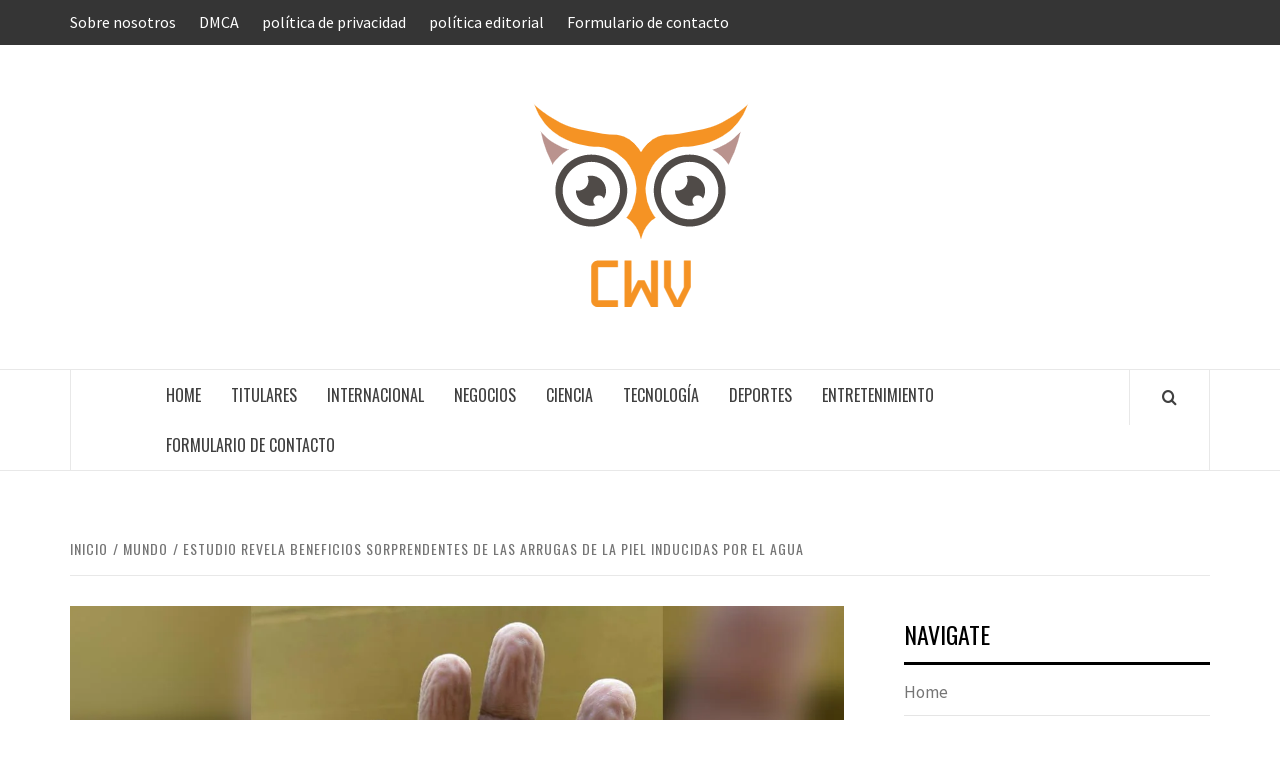

--- FILE ---
content_type: text/html; charset=UTF-8
request_url: https://www.cwv.com.ve/estudio-revela-beneficios-sorprendentes-de-las-arrugas-de-la-piel-inducidas-por-el-agua/
body_size: 17605
content:
<!doctype html>
<html lang="es">

<head>
  <meta charset="UTF-8">
  <meta name="viewport" content="width=device-width, initial-scale=1">
  <link rel="profile" href="https://gmpg.org/xfn/11">

  <meta name='robots' content='index, follow, max-image-preview:large, max-snippet:-1, max-video-preview:-1' />

	<!-- This site is optimized with the Yoast SEO plugin v26.5 - https://yoast.com/wordpress/plugins/seo/ -->
	<title>Estudio revela beneficios sorprendentes de las arrugas de la piel inducidas por el agua</title><link rel="preload" as="style" href="https://fonts.googleapis.com/css?family=Oswald%3A300%2C400%2C700%7CSource%20Sans%20Pro%3A400%2C400i%2C700%2C700i&#038;subset=latin%2Clatin-ext&#038;display=swap" /><link rel="stylesheet" href="https://fonts.googleapis.com/css?family=Oswald%3A300%2C400%2C700%7CSource%20Sans%20Pro%3A400%2C400i%2C700%2C700i&#038;subset=latin%2Clatin-ext&#038;display=swap" media="print" onload="this.media='all'" /><noscript><link rel="stylesheet" href="https://fonts.googleapis.com/css?family=Oswald%3A300%2C400%2C700%7CSource%20Sans%20Pro%3A400%2C400i%2C700%2C700i&#038;subset=latin%2Clatin-ext&#038;display=swap" /></noscript>
	<link rel="canonical" href="https://www.cwv.com.ve/estudio-revela-beneficios-sorprendentes-de-las-arrugas-de-la-piel-inducidas-por-el-agua/" />
	<meta property="og:locale" content="es_ES" />
	<meta property="og:type" content="article" />
	<meta property="og:title" content="Estudio revela beneficios sorprendentes de las arrugas de la piel inducidas por el agua" />
	<meta property="og:description" content="Davis descubrió que las personas con manos secas y sin arrugas necesitaban menos fuerza ¿Alguna" />
	<meta property="og:url" content="https://www.cwv.com.ve/estudio-revela-beneficios-sorprendentes-de-las-arrugas-de-la-piel-inducidas-por-el-agua/" />
	<meta property="og:site_name" content="ComputerWorld Venezuela" />
	<meta property="article:published_time" content="2023-04-11T07:36:27+00:00" />
	<meta property="og:image" content="https://c.ndtvimg.com/2023-04/9frjdu6o_davis-found-out-that-those-with-dry-unwrinkled-hands-needed-less-force-_625x300_11_April_23.jpg" />
	<meta name="author" content="Demetrio Casiano" />
	<meta name="twitter:card" content="summary_large_image" />
	<meta name="twitter:image" content="https://c.ndtvimg.com/2023-04/9frjdu6o_davis-found-out-that-those-with-dry-unwrinkled-hands-needed-less-force-_625x300_11_April_23.jpg" />
	<meta name="twitter:label1" content="Escrito por" />
	<meta name="twitter:data1" content="Demetrio Casiano" />
	<meta name="twitter:label2" content="Tiempo de lectura" />
	<meta name="twitter:data2" content="3 minutos" />
	<script type="application/ld+json" class="yoast-schema-graph">{"@context":"https://schema.org","@graph":[{"@type":"NewsArticle","@id":"https://www.cwv.com.ve/estudio-revela-beneficios-sorprendentes-de-las-arrugas-de-la-piel-inducidas-por-el-agua/#article","isPartOf":{"@id":"https://www.cwv.com.ve/estudio-revela-beneficios-sorprendentes-de-las-arrugas-de-la-piel-inducidas-por-el-agua/"},"author":{"name":"Demetrio Casiano","@id":"https://www.cwv.com.ve/#/schema/person/84de44c64e43f4bfc0cc5826d47fc59e"},"headline":"Estudio revela beneficios sorprendentes de las arrugas de la piel inducidas por el agua","datePublished":"2023-04-11T07:36:27+00:00","mainEntityOfPage":{"@id":"https://www.cwv.com.ve/estudio-revela-beneficios-sorprendentes-de-las-arrugas-de-la-piel-inducidas-por-el-agua/"},"wordCount":700,"commentCount":0,"publisher":{"@id":"https://www.cwv.com.ve/#organization"},"image":{"@id":"https://www.cwv.com.ve/estudio-revela-beneficios-sorprendentes-de-las-arrugas-de-la-piel-inducidas-por-el-agua/#primaryimage"},"thumbnailUrl":"https://c.ndtvimg.com/2023-04/9frjdu6o_davis-found-out-that-those-with-dry-unwrinkled-hands-needed-less-force-_625x300_11_April_23.jpg","articleSection":["Mundo"],"inLanguage":"es","potentialAction":[{"@type":"CommentAction","name":"Comment","target":["https://www.cwv.com.ve/estudio-revela-beneficios-sorprendentes-de-las-arrugas-de-la-piel-inducidas-por-el-agua/#respond"]}]},{"@type":"WebPage","@id":"https://www.cwv.com.ve/estudio-revela-beneficios-sorprendentes-de-las-arrugas-de-la-piel-inducidas-por-el-agua/","url":"https://www.cwv.com.ve/estudio-revela-beneficios-sorprendentes-de-las-arrugas-de-la-piel-inducidas-por-el-agua/","name":"Estudio revela beneficios sorprendentes de las arrugas de la piel inducidas por el agua","isPartOf":{"@id":"https://www.cwv.com.ve/#website"},"primaryImageOfPage":"https://c.ndtvimg.com/2023-04/9frjdu6o_davis-found-out-that-those-with-dry-unwrinkled-hands-needed-less-force-_625x300_11_April_23.jpg","image":["https://c.ndtvimg.com/2023-04/9frjdu6o_davis-found-out-that-those-with-dry-unwrinkled-hands-needed-less-force-_625x300_11_April_23.jpg"],"thumbnailUrl":"https://c.ndtvimg.com/2023-04/9frjdu6o_davis-found-out-that-those-with-dry-unwrinkled-hands-needed-less-force-_625x300_11_April_23.jpg","datePublished":"2023-04-11T07:36:27+00:00","inLanguage":"es","potentialAction":[{"@type":"ReadAction","target":["https://www.cwv.com.ve/estudio-revela-beneficios-sorprendentes-de-las-arrugas-de-la-piel-inducidas-por-el-agua/"]}]},{"@type":"ImageObject","inLanguage":"es","@id":"https://www.cwv.com.ve/estudio-revela-beneficios-sorprendentes-de-las-arrugas-de-la-piel-inducidas-por-el-agua/#primaryimage","url":"https://c.ndtvimg.com/2023-04/9frjdu6o_davis-found-out-that-those-with-dry-unwrinkled-hands-needed-less-force-_625x300_11_April_23.jpg","contentUrl":"https://c.ndtvimg.com/2023-04/9frjdu6o_davis-found-out-that-those-with-dry-unwrinkled-hands-needed-less-force-_625x300_11_April_23.jpg","caption":"Estudio revela beneficios sorprendentes de las arrugas de la piel inducidas por el agua"},{"@type":"WebSite","@id":"https://www.cwv.com.ve/#website","url":"https://www.cwv.com.ve/","name":"ComputerWorld Venezuela","description":"Complete News World","publisher":{"@id":"https://www.cwv.com.ve/#organization"},"potentialAction":[{"@type":"SearchAction","target":{"@type":"EntryPoint","urlTemplate":"https://www.cwv.com.ve/?s={search_term_string}"},"query-input":{"@type":"PropertyValueSpecification","valueRequired":true,"valueName":"search_term_string"}}],"inLanguage":"es"},{"@type":"Organization","@id":"https://www.cwv.com.ve/#organization","name":"ComputerWorld Venezuela","url":"https://www.cwv.com.ve/","logo":{"@type":"ImageObject","inLanguage":"es","@id":"https://www.cwv.com.ve/#/schema/logo/image/","url":"https://www.cwv.com.ve/wp-content/uploads/2020/08/CWV-Logo.png","contentUrl":"https://www.cwv.com.ve/wp-content/uploads/2020/08/CWV-Logo.png","width":229,"height":224,"caption":"ComputerWorld Venezuela"},"image":{"@id":"https://www.cwv.com.ve/#/schema/logo/image/"}},{"@type":"Person","@id":"https://www.cwv.com.ve/#/schema/person/84de44c64e43f4bfc0cc5826d47fc59e","name":"Demetrio Casiano","image":{"@type":"ImageObject","inLanguage":"es","@id":"https://www.cwv.com.ve/#/schema/person/image/","url":"https://secure.gravatar.com/avatar/130665201b602296aa2d77f887b9b16a764222ce85ad06de2625f18f6f4534fc?s=96&d=mm&r=g","contentUrl":"https://secure.gravatar.com/avatar/130665201b602296aa2d77f887b9b16a764222ce85ad06de2625f18f6f4534fc?s=96&d=mm&r=g","caption":"Demetrio Casiano"},"description":"\"Apasionado experto en música. Gurú total del café. Amistoso adicto a los zombis. Especialista en cerveza. Experto en comida\"."}]}</script>
	<!-- / Yoast SEO plugin. -->


<link rel='dns-prefetch' href='//stats.wp.com' />
<link rel='dns-prefetch' href='//fonts.googleapis.com' />
<link href='https://fonts.gstatic.com' crossorigin rel='preconnect' />
<link rel='preconnect' href='//c0.wp.com' />
<link rel="alternate" type="application/rss+xml" title="ComputerWorld Venezuela &raquo; Feed" href="https://www.cwv.com.ve/feed/" />
<link rel="alternate" type="application/rss+xml" title="ComputerWorld Venezuela &raquo; Feed de los comentarios" href="https://www.cwv.com.ve/comments/feed/" />
<link rel="alternate" type="application/rss+xml" title="ComputerWorld Venezuela &raquo; Comentario Estudio revela beneficios sorprendentes de las arrugas de la piel inducidas por el agua del feed" href="https://www.cwv.com.ve/estudio-revela-beneficios-sorprendentes-de-las-arrugas-de-la-piel-inducidas-por-el-agua/feed/" />
<link rel="alternate" title="oEmbed (JSON)" type="application/json+oembed" href="https://www.cwv.com.ve/wp-json/oembed/1.0/embed?url=https%3A%2F%2Fwww.cwv.com.ve%2Festudio-revela-beneficios-sorprendentes-de-las-arrugas-de-la-piel-inducidas-por-el-agua%2F" />
<link rel="alternate" title="oEmbed (XML)" type="text/xml+oembed" href="https://www.cwv.com.ve/wp-json/oembed/1.0/embed?url=https%3A%2F%2Fwww.cwv.com.ve%2Festudio-revela-beneficios-sorprendentes-de-las-arrugas-de-la-piel-inducidas-por-el-agua%2F&#038;format=xml" />
<style id='wp-img-auto-sizes-contain-inline-css' type='text/css'>
img:is([sizes=auto i],[sizes^="auto," i]){contain-intrinsic-size:3000px 1500px}
/*# sourceURL=wp-img-auto-sizes-contain-inline-css */
</style>
<style id='wp-emoji-styles-inline-css' type='text/css'>

	img.wp-smiley, img.emoji {
		display: inline !important;
		border: none !important;
		box-shadow: none !important;
		height: 1em !important;
		width: 1em !important;
		margin: 0 0.07em !important;
		vertical-align: -0.1em !important;
		background: none !important;
		padding: 0 !important;
	}
/*# sourceURL=wp-emoji-styles-inline-css */
</style>
<style id='wp-block-library-inline-css' type='text/css'>
:root{--wp-block-synced-color:#7a00df;--wp-block-synced-color--rgb:122,0,223;--wp-bound-block-color:var(--wp-block-synced-color);--wp-editor-canvas-background:#ddd;--wp-admin-theme-color:#007cba;--wp-admin-theme-color--rgb:0,124,186;--wp-admin-theme-color-darker-10:#006ba1;--wp-admin-theme-color-darker-10--rgb:0,107,160.5;--wp-admin-theme-color-darker-20:#005a87;--wp-admin-theme-color-darker-20--rgb:0,90,135;--wp-admin-border-width-focus:2px}@media (min-resolution:192dpi){:root{--wp-admin-border-width-focus:1.5px}}.wp-element-button{cursor:pointer}:root .has-very-light-gray-background-color{background-color:#eee}:root .has-very-dark-gray-background-color{background-color:#313131}:root .has-very-light-gray-color{color:#eee}:root .has-very-dark-gray-color{color:#313131}:root .has-vivid-green-cyan-to-vivid-cyan-blue-gradient-background{background:linear-gradient(135deg,#00d084,#0693e3)}:root .has-purple-crush-gradient-background{background:linear-gradient(135deg,#34e2e4,#4721fb 50%,#ab1dfe)}:root .has-hazy-dawn-gradient-background{background:linear-gradient(135deg,#faaca8,#dad0ec)}:root .has-subdued-olive-gradient-background{background:linear-gradient(135deg,#fafae1,#67a671)}:root .has-atomic-cream-gradient-background{background:linear-gradient(135deg,#fdd79a,#004a59)}:root .has-nightshade-gradient-background{background:linear-gradient(135deg,#330968,#31cdcf)}:root .has-midnight-gradient-background{background:linear-gradient(135deg,#020381,#2874fc)}:root{--wp--preset--font-size--normal:16px;--wp--preset--font-size--huge:42px}.has-regular-font-size{font-size:1em}.has-larger-font-size{font-size:2.625em}.has-normal-font-size{font-size:var(--wp--preset--font-size--normal)}.has-huge-font-size{font-size:var(--wp--preset--font-size--huge)}.has-text-align-center{text-align:center}.has-text-align-left{text-align:left}.has-text-align-right{text-align:right}.has-fit-text{white-space:nowrap!important}#end-resizable-editor-section{display:none}.aligncenter{clear:both}.items-justified-left{justify-content:flex-start}.items-justified-center{justify-content:center}.items-justified-right{justify-content:flex-end}.items-justified-space-between{justify-content:space-between}.screen-reader-text{border:0;clip-path:inset(50%);height:1px;margin:-1px;overflow:hidden;padding:0;position:absolute;width:1px;word-wrap:normal!important}.screen-reader-text:focus{background-color:#ddd;clip-path:none;color:#444;display:block;font-size:1em;height:auto;left:5px;line-height:normal;padding:15px 23px 14px;text-decoration:none;top:5px;width:auto;z-index:100000}html :where(.has-border-color){border-style:solid}html :where([style*=border-top-color]){border-top-style:solid}html :where([style*=border-right-color]){border-right-style:solid}html :where([style*=border-bottom-color]){border-bottom-style:solid}html :where([style*=border-left-color]){border-left-style:solid}html :where([style*=border-width]){border-style:solid}html :where([style*=border-top-width]){border-top-style:solid}html :where([style*=border-right-width]){border-right-style:solid}html :where([style*=border-bottom-width]){border-bottom-style:solid}html :where([style*=border-left-width]){border-left-style:solid}html :where(img[class*=wp-image-]){height:auto;max-width:100%}:where(figure){margin:0 0 1em}html :where(.is-position-sticky){--wp-admin--admin-bar--position-offset:var(--wp-admin--admin-bar--height,0px)}@media screen and (max-width:600px){html :where(.is-position-sticky){--wp-admin--admin-bar--position-offset:0px}}

/*# sourceURL=wp-block-library-inline-css */
</style><style id='global-styles-inline-css' type='text/css'>
:root{--wp--preset--aspect-ratio--square: 1;--wp--preset--aspect-ratio--4-3: 4/3;--wp--preset--aspect-ratio--3-4: 3/4;--wp--preset--aspect-ratio--3-2: 3/2;--wp--preset--aspect-ratio--2-3: 2/3;--wp--preset--aspect-ratio--16-9: 16/9;--wp--preset--aspect-ratio--9-16: 9/16;--wp--preset--color--black: #000000;--wp--preset--color--cyan-bluish-gray: #abb8c3;--wp--preset--color--white: #ffffff;--wp--preset--color--pale-pink: #f78da7;--wp--preset--color--vivid-red: #cf2e2e;--wp--preset--color--luminous-vivid-orange: #ff6900;--wp--preset--color--luminous-vivid-amber: #fcb900;--wp--preset--color--light-green-cyan: #7bdcb5;--wp--preset--color--vivid-green-cyan: #00d084;--wp--preset--color--pale-cyan-blue: #8ed1fc;--wp--preset--color--vivid-cyan-blue: #0693e3;--wp--preset--color--vivid-purple: #9b51e0;--wp--preset--gradient--vivid-cyan-blue-to-vivid-purple: linear-gradient(135deg,rgb(6,147,227) 0%,rgb(155,81,224) 100%);--wp--preset--gradient--light-green-cyan-to-vivid-green-cyan: linear-gradient(135deg,rgb(122,220,180) 0%,rgb(0,208,130) 100%);--wp--preset--gradient--luminous-vivid-amber-to-luminous-vivid-orange: linear-gradient(135deg,rgb(252,185,0) 0%,rgb(255,105,0) 100%);--wp--preset--gradient--luminous-vivid-orange-to-vivid-red: linear-gradient(135deg,rgb(255,105,0) 0%,rgb(207,46,46) 100%);--wp--preset--gradient--very-light-gray-to-cyan-bluish-gray: linear-gradient(135deg,rgb(238,238,238) 0%,rgb(169,184,195) 100%);--wp--preset--gradient--cool-to-warm-spectrum: linear-gradient(135deg,rgb(74,234,220) 0%,rgb(151,120,209) 20%,rgb(207,42,186) 40%,rgb(238,44,130) 60%,rgb(251,105,98) 80%,rgb(254,248,76) 100%);--wp--preset--gradient--blush-light-purple: linear-gradient(135deg,rgb(255,206,236) 0%,rgb(152,150,240) 100%);--wp--preset--gradient--blush-bordeaux: linear-gradient(135deg,rgb(254,205,165) 0%,rgb(254,45,45) 50%,rgb(107,0,62) 100%);--wp--preset--gradient--luminous-dusk: linear-gradient(135deg,rgb(255,203,112) 0%,rgb(199,81,192) 50%,rgb(65,88,208) 100%);--wp--preset--gradient--pale-ocean: linear-gradient(135deg,rgb(255,245,203) 0%,rgb(182,227,212) 50%,rgb(51,167,181) 100%);--wp--preset--gradient--electric-grass: linear-gradient(135deg,rgb(202,248,128) 0%,rgb(113,206,126) 100%);--wp--preset--gradient--midnight: linear-gradient(135deg,rgb(2,3,129) 0%,rgb(40,116,252) 100%);--wp--preset--font-size--small: 13px;--wp--preset--font-size--medium: 20px;--wp--preset--font-size--large: 36px;--wp--preset--font-size--x-large: 42px;--wp--preset--spacing--20: 0.44rem;--wp--preset--spacing--30: 0.67rem;--wp--preset--spacing--40: 1rem;--wp--preset--spacing--50: 1.5rem;--wp--preset--spacing--60: 2.25rem;--wp--preset--spacing--70: 3.38rem;--wp--preset--spacing--80: 5.06rem;--wp--preset--shadow--natural: 6px 6px 9px rgba(0, 0, 0, 0.2);--wp--preset--shadow--deep: 12px 12px 50px rgba(0, 0, 0, 0.4);--wp--preset--shadow--sharp: 6px 6px 0px rgba(0, 0, 0, 0.2);--wp--preset--shadow--outlined: 6px 6px 0px -3px rgb(255, 255, 255), 6px 6px rgb(0, 0, 0);--wp--preset--shadow--crisp: 6px 6px 0px rgb(0, 0, 0);}:root { --wp--style--global--content-size: 740px;--wp--style--global--wide-size: 1170px; }:where(body) { margin: 0; }.wp-site-blocks > .alignleft { float: left; margin-right: 2em; }.wp-site-blocks > .alignright { float: right; margin-left: 2em; }.wp-site-blocks > .aligncenter { justify-content: center; margin-left: auto; margin-right: auto; }:where(.wp-site-blocks) > * { margin-block-start: 24px; margin-block-end: 0; }:where(.wp-site-blocks) > :first-child { margin-block-start: 0; }:where(.wp-site-blocks) > :last-child { margin-block-end: 0; }:root { --wp--style--block-gap: 24px; }:root :where(.is-layout-flow) > :first-child{margin-block-start: 0;}:root :where(.is-layout-flow) > :last-child{margin-block-end: 0;}:root :where(.is-layout-flow) > *{margin-block-start: 24px;margin-block-end: 0;}:root :where(.is-layout-constrained) > :first-child{margin-block-start: 0;}:root :where(.is-layout-constrained) > :last-child{margin-block-end: 0;}:root :where(.is-layout-constrained) > *{margin-block-start: 24px;margin-block-end: 0;}:root :where(.is-layout-flex){gap: 24px;}:root :where(.is-layout-grid){gap: 24px;}.is-layout-flow > .alignleft{float: left;margin-inline-start: 0;margin-inline-end: 2em;}.is-layout-flow > .alignright{float: right;margin-inline-start: 2em;margin-inline-end: 0;}.is-layout-flow > .aligncenter{margin-left: auto !important;margin-right: auto !important;}.is-layout-constrained > .alignleft{float: left;margin-inline-start: 0;margin-inline-end: 2em;}.is-layout-constrained > .alignright{float: right;margin-inline-start: 2em;margin-inline-end: 0;}.is-layout-constrained > .aligncenter{margin-left: auto !important;margin-right: auto !important;}.is-layout-constrained > :where(:not(.alignleft):not(.alignright):not(.alignfull)){max-width: var(--wp--style--global--content-size);margin-left: auto !important;margin-right: auto !important;}.is-layout-constrained > .alignwide{max-width: var(--wp--style--global--wide-size);}body .is-layout-flex{display: flex;}.is-layout-flex{flex-wrap: wrap;align-items: center;}.is-layout-flex > :is(*, div){margin: 0;}body .is-layout-grid{display: grid;}.is-layout-grid > :is(*, div){margin: 0;}body{padding-top: 0px;padding-right: 0px;padding-bottom: 0px;padding-left: 0px;}a:where(:not(.wp-element-button)){text-decoration: none;}:root :where(.wp-element-button, .wp-block-button__link){background-color: #32373c;border-width: 0;color: #fff;font-family: inherit;font-size: inherit;font-style: inherit;font-weight: inherit;letter-spacing: inherit;line-height: inherit;padding-top: calc(0.667em + 2px);padding-right: calc(1.333em + 2px);padding-bottom: calc(0.667em + 2px);padding-left: calc(1.333em + 2px);text-decoration: none;text-transform: inherit;}.has-black-color{color: var(--wp--preset--color--black) !important;}.has-cyan-bluish-gray-color{color: var(--wp--preset--color--cyan-bluish-gray) !important;}.has-white-color{color: var(--wp--preset--color--white) !important;}.has-pale-pink-color{color: var(--wp--preset--color--pale-pink) !important;}.has-vivid-red-color{color: var(--wp--preset--color--vivid-red) !important;}.has-luminous-vivid-orange-color{color: var(--wp--preset--color--luminous-vivid-orange) !important;}.has-luminous-vivid-amber-color{color: var(--wp--preset--color--luminous-vivid-amber) !important;}.has-light-green-cyan-color{color: var(--wp--preset--color--light-green-cyan) !important;}.has-vivid-green-cyan-color{color: var(--wp--preset--color--vivid-green-cyan) !important;}.has-pale-cyan-blue-color{color: var(--wp--preset--color--pale-cyan-blue) !important;}.has-vivid-cyan-blue-color{color: var(--wp--preset--color--vivid-cyan-blue) !important;}.has-vivid-purple-color{color: var(--wp--preset--color--vivid-purple) !important;}.has-black-background-color{background-color: var(--wp--preset--color--black) !important;}.has-cyan-bluish-gray-background-color{background-color: var(--wp--preset--color--cyan-bluish-gray) !important;}.has-white-background-color{background-color: var(--wp--preset--color--white) !important;}.has-pale-pink-background-color{background-color: var(--wp--preset--color--pale-pink) !important;}.has-vivid-red-background-color{background-color: var(--wp--preset--color--vivid-red) !important;}.has-luminous-vivid-orange-background-color{background-color: var(--wp--preset--color--luminous-vivid-orange) !important;}.has-luminous-vivid-amber-background-color{background-color: var(--wp--preset--color--luminous-vivid-amber) !important;}.has-light-green-cyan-background-color{background-color: var(--wp--preset--color--light-green-cyan) !important;}.has-vivid-green-cyan-background-color{background-color: var(--wp--preset--color--vivid-green-cyan) !important;}.has-pale-cyan-blue-background-color{background-color: var(--wp--preset--color--pale-cyan-blue) !important;}.has-vivid-cyan-blue-background-color{background-color: var(--wp--preset--color--vivid-cyan-blue) !important;}.has-vivid-purple-background-color{background-color: var(--wp--preset--color--vivid-purple) !important;}.has-black-border-color{border-color: var(--wp--preset--color--black) !important;}.has-cyan-bluish-gray-border-color{border-color: var(--wp--preset--color--cyan-bluish-gray) !important;}.has-white-border-color{border-color: var(--wp--preset--color--white) !important;}.has-pale-pink-border-color{border-color: var(--wp--preset--color--pale-pink) !important;}.has-vivid-red-border-color{border-color: var(--wp--preset--color--vivid-red) !important;}.has-luminous-vivid-orange-border-color{border-color: var(--wp--preset--color--luminous-vivid-orange) !important;}.has-luminous-vivid-amber-border-color{border-color: var(--wp--preset--color--luminous-vivid-amber) !important;}.has-light-green-cyan-border-color{border-color: var(--wp--preset--color--light-green-cyan) !important;}.has-vivid-green-cyan-border-color{border-color: var(--wp--preset--color--vivid-green-cyan) !important;}.has-pale-cyan-blue-border-color{border-color: var(--wp--preset--color--pale-cyan-blue) !important;}.has-vivid-cyan-blue-border-color{border-color: var(--wp--preset--color--vivid-cyan-blue) !important;}.has-vivid-purple-border-color{border-color: var(--wp--preset--color--vivid-purple) !important;}.has-vivid-cyan-blue-to-vivid-purple-gradient-background{background: var(--wp--preset--gradient--vivid-cyan-blue-to-vivid-purple) !important;}.has-light-green-cyan-to-vivid-green-cyan-gradient-background{background: var(--wp--preset--gradient--light-green-cyan-to-vivid-green-cyan) !important;}.has-luminous-vivid-amber-to-luminous-vivid-orange-gradient-background{background: var(--wp--preset--gradient--luminous-vivid-amber-to-luminous-vivid-orange) !important;}.has-luminous-vivid-orange-to-vivid-red-gradient-background{background: var(--wp--preset--gradient--luminous-vivid-orange-to-vivid-red) !important;}.has-very-light-gray-to-cyan-bluish-gray-gradient-background{background: var(--wp--preset--gradient--very-light-gray-to-cyan-bluish-gray) !important;}.has-cool-to-warm-spectrum-gradient-background{background: var(--wp--preset--gradient--cool-to-warm-spectrum) !important;}.has-blush-light-purple-gradient-background{background: var(--wp--preset--gradient--blush-light-purple) !important;}.has-blush-bordeaux-gradient-background{background: var(--wp--preset--gradient--blush-bordeaux) !important;}.has-luminous-dusk-gradient-background{background: var(--wp--preset--gradient--luminous-dusk) !important;}.has-pale-ocean-gradient-background{background: var(--wp--preset--gradient--pale-ocean) !important;}.has-electric-grass-gradient-background{background: var(--wp--preset--gradient--electric-grass) !important;}.has-midnight-gradient-background{background: var(--wp--preset--gradient--midnight) !important;}.has-small-font-size{font-size: var(--wp--preset--font-size--small) !important;}.has-medium-font-size{font-size: var(--wp--preset--font-size--medium) !important;}.has-large-font-size{font-size: var(--wp--preset--font-size--large) !important;}.has-x-large-font-size{font-size: var(--wp--preset--font-size--x-large) !important;}
/*# sourceURL=global-styles-inline-css */
</style>

<link rel='stylesheet' id='dashicons-css' href='https://c0.wp.com/c/6.9/wp-includes/css/dashicons.min.css' type='text/css' media='all' />
<link rel='stylesheet' id='admin-bar-css' href='https://c0.wp.com/c/6.9/wp-includes/css/admin-bar.min.css' type='text/css' media='all' />
<style id='admin-bar-inline-css' type='text/css'>

    /* Hide CanvasJS credits for P404 charts specifically */
    #p404RedirectChart .canvasjs-chart-credit {
        display: none !important;
    }
    
    #p404RedirectChart canvas {
        border-radius: 6px;
    }

    .p404-redirect-adminbar-weekly-title {
        font-weight: bold;
        font-size: 14px;
        color: #fff;
        margin-bottom: 6px;
    }

    #wpadminbar #wp-admin-bar-p404_free_top_button .ab-icon:before {
        content: "\f103";
        color: #dc3545;
        top: 3px;
    }
    
    #wp-admin-bar-p404_free_top_button .ab-item {
        min-width: 80px !important;
        padding: 0px !important;
    }
    
    /* Ensure proper positioning and z-index for P404 dropdown */
    .p404-redirect-adminbar-dropdown-wrap { 
        min-width: 0; 
        padding: 0;
        position: static !important;
    }
    
    #wpadminbar #wp-admin-bar-p404_free_top_button_dropdown {
        position: static !important;
    }
    
    #wpadminbar #wp-admin-bar-p404_free_top_button_dropdown .ab-item {
        padding: 0 !important;
        margin: 0 !important;
    }
    
    .p404-redirect-dropdown-container {
        min-width: 340px;
        padding: 18px 18px 12px 18px;
        background: #23282d !important;
        color: #fff;
        border-radius: 12px;
        box-shadow: 0 8px 32px rgba(0,0,0,0.25);
        margin-top: 10px;
        position: relative !important;
        z-index: 999999 !important;
        display: block !important;
        border: 1px solid #444;
    }
    
    /* Ensure P404 dropdown appears on hover */
    #wpadminbar #wp-admin-bar-p404_free_top_button .p404-redirect-dropdown-container { 
        display: none !important;
    }
    
    #wpadminbar #wp-admin-bar-p404_free_top_button:hover .p404-redirect-dropdown-container { 
        display: block !important;
    }
    
    #wpadminbar #wp-admin-bar-p404_free_top_button:hover #wp-admin-bar-p404_free_top_button_dropdown .p404-redirect-dropdown-container {
        display: block !important;
    }
    
    .p404-redirect-card {
        background: #2c3338;
        border-radius: 8px;
        padding: 18px 18px 12px 18px;
        box-shadow: 0 2px 8px rgba(0,0,0,0.07);
        display: flex;
        flex-direction: column;
        align-items: flex-start;
        border: 1px solid #444;
    }
    
    .p404-redirect-btn {
        display: inline-block;
        background: #dc3545;
        color: #fff !important;
        font-weight: bold;
        padding: 5px 22px;
        border-radius: 8px;
        text-decoration: none;
        font-size: 17px;
        transition: background 0.2s, box-shadow 0.2s;
        margin-top: 8px;
        box-shadow: 0 2px 8px rgba(220,53,69,0.15);
        text-align: center;
        line-height: 1.6;
    }
    
    .p404-redirect-btn:hover {
        background: #c82333;
        color: #fff !important;
        box-shadow: 0 4px 16px rgba(220,53,69,0.25);
    }
    
    /* Prevent conflicts with other admin bar dropdowns */
    #wpadminbar .ab-top-menu > li:hover > .ab-item,
    #wpadminbar .ab-top-menu > li.hover > .ab-item {
        z-index: auto;
    }
    
    #wpadminbar #wp-admin-bar-p404_free_top_button:hover > .ab-item {
        z-index: 999998 !important;
    }
    
/*# sourceURL=admin-bar-inline-css */
</style>
<link rel='stylesheet' id='aft-icons-css' href='https://www.cwv.com.ve/wp-content/themes/elegant-magazine/assets/icons/style.css?ver=55db3787f572e185497d61494002c526' type='text/css' media='all' />
<link rel='stylesheet' id='bootstrap-css' href='https://www.cwv.com.ve/wp-content/themes/elegant-magazine/assets/bootstrap/css/bootstrap.min.css?ver=55db3787f572e185497d61494002c526' type='text/css' media='all' />
<link rel='stylesheet' id='slick-css' href='https://www.cwv.com.ve/wp-content/themes/elegant-magazine/assets/slick/css/slick.min.css?ver=55db3787f572e185497d61494002c526' type='text/css' media='all' />
<link rel='stylesheet' id='sidr-css' href='https://www.cwv.com.ve/wp-content/themes/elegant-magazine/assets/sidr/css/jquery.sidr.dark.css?ver=55db3787f572e185497d61494002c526' type='text/css' media='all' />

<link rel='stylesheet' id='elegant-magazine-style-css' href='https://www.cwv.com.ve/wp-content/themes/elegant-magazine/style.css?ver=55db3787f572e185497d61494002c526' type='text/css' media='all' />
<style id='elegant-magazine-style-inline-css' type='text/css'>


                .top-masthead {
        background: #353535;
        }
        .top-masthead-overlay{
        background: rgba(53,53,53,0.75);
        }
        
                .top-masthead, .top-masthead a {
        color: #ffffff;

        }

    
        .elementor-template-full-width .elementor-section.elementor-section-full_width > .elementor-container,
        .elementor-template-full-width .elementor-section.elementor-section-boxed > .elementor-container{
            max-width: 1570px;
        }
        
/*# sourceURL=elegant-magazine-style-inline-css */
</style>
<script type="text/javascript" src="https://c0.wp.com/c/6.9/wp-includes/js/jquery/jquery.min.js" id="jquery-core-js" defer></script>

<script type="text/javascript" id="jquery-js-after">window.addEventListener('DOMContentLoaded', function() {
/* <![CDATA[ */
jQuery(document).ready(function() {
	jQuery(".ef6298dca6fa68e147fe487830a032f3").click(function() {
		jQuery.post(
			"https://www.cwv.com.ve/wp-admin/admin-ajax.php", {
				"action": "quick_adsense_onpost_ad_click",
				"quick_adsense_onpost_ad_index": jQuery(this).attr("data-index"),
				"quick_adsense_nonce": "a050645d26",
			}, function(response) { }
		);
	});
});

//# sourceURL=jquery-js-after
/* ]]> */
});</script>
<link rel="https://api.w.org/" href="https://www.cwv.com.ve/wp-json/" /><link rel="alternate" title="JSON" type="application/json" href="https://www.cwv.com.ve/wp-json/wp/v2/posts/31022" /><link rel="EditURI" type="application/rsd+xml" title="RSD" href="https://www.cwv.com.ve/xmlrpc.php?rsd" />
<script data-ad-client="ca-pub-3352910696315475" async src="https://pagead2.googlesyndication.com/pagead/js/adsbygoogle.js"></script>

<meta name="google-site-verification" content="-x6TUChAddeqiKwOO12o_LU8LPI245gWV2son3w6KMc" />	<style>img#wpstats{display:none}</style>
		<link rel="pingback" href="https://www.cwv.com.ve/xmlrpc.php">        <style type="text/css">
                        .site-title,
            .site-description {
                position: absolute;
                clip: rect(1px, 1px, 1px, 1px);
            }

                    </style>
        <style type="text/css">.saboxplugin-wrap{-webkit-box-sizing:border-box;-moz-box-sizing:border-box;-ms-box-sizing:border-box;box-sizing:border-box;border:1px solid #eee;width:100%;clear:both;display:block;overflow:hidden;word-wrap:break-word;position:relative}.saboxplugin-wrap .saboxplugin-gravatar{float:left;padding:0 20px 20px 20px}.saboxplugin-wrap .saboxplugin-gravatar img{max-width:100px;height:auto;border-radius:0;}.saboxplugin-wrap .saboxplugin-authorname{font-size:18px;line-height:1;margin:20px 0 0 20px;display:block}.saboxplugin-wrap .saboxplugin-authorname a{text-decoration:none}.saboxplugin-wrap .saboxplugin-authorname a:focus{outline:0}.saboxplugin-wrap .saboxplugin-desc{display:block;margin:5px 20px}.saboxplugin-wrap .saboxplugin-desc a{text-decoration:underline}.saboxplugin-wrap .saboxplugin-desc p{margin:5px 0 12px}.saboxplugin-wrap .saboxplugin-web{margin:0 20px 15px;text-align:left}.saboxplugin-wrap .sab-web-position{text-align:right}.saboxplugin-wrap .saboxplugin-web a{color:#ccc;text-decoration:none}.saboxplugin-wrap .saboxplugin-socials{position:relative;display:block;background:#fcfcfc;padding:5px;border-top:1px solid #eee}.saboxplugin-wrap .saboxplugin-socials a svg{width:20px;height:20px}.saboxplugin-wrap .saboxplugin-socials a svg .st2{fill:#fff; transform-origin:center center;}.saboxplugin-wrap .saboxplugin-socials a svg .st1{fill:rgba(0,0,0,.3)}.saboxplugin-wrap .saboxplugin-socials a:hover{opacity:.8;-webkit-transition:opacity .4s;-moz-transition:opacity .4s;-o-transition:opacity .4s;transition:opacity .4s;box-shadow:none!important;-webkit-box-shadow:none!important}.saboxplugin-wrap .saboxplugin-socials .saboxplugin-icon-color{box-shadow:none;padding:0;border:0;-webkit-transition:opacity .4s;-moz-transition:opacity .4s;-o-transition:opacity .4s;transition:opacity .4s;display:inline-block;color:#fff;font-size:0;text-decoration:inherit;margin:5px;-webkit-border-radius:0;-moz-border-radius:0;-ms-border-radius:0;-o-border-radius:0;border-radius:0;overflow:hidden}.saboxplugin-wrap .saboxplugin-socials .saboxplugin-icon-grey{text-decoration:inherit;box-shadow:none;position:relative;display:-moz-inline-stack;display:inline-block;vertical-align:middle;zoom:1;margin:10px 5px;color:#444;fill:#444}.clearfix:after,.clearfix:before{content:' ';display:table;line-height:0;clear:both}.ie7 .clearfix{zoom:1}.saboxplugin-socials.sabox-colored .saboxplugin-icon-color .sab-twitch{border-color:#38245c}.saboxplugin-socials.sabox-colored .saboxplugin-icon-color .sab-behance{border-color:#003eb0}.saboxplugin-socials.sabox-colored .saboxplugin-icon-color .sab-deviantart{border-color:#036824}.saboxplugin-socials.sabox-colored .saboxplugin-icon-color .sab-digg{border-color:#00327c}.saboxplugin-socials.sabox-colored .saboxplugin-icon-color .sab-dribbble{border-color:#ba1655}.saboxplugin-socials.sabox-colored .saboxplugin-icon-color .sab-facebook{border-color:#1e2e4f}.saboxplugin-socials.sabox-colored .saboxplugin-icon-color .sab-flickr{border-color:#003576}.saboxplugin-socials.sabox-colored .saboxplugin-icon-color .sab-github{border-color:#264874}.saboxplugin-socials.sabox-colored .saboxplugin-icon-color .sab-google{border-color:#0b51c5}.saboxplugin-socials.sabox-colored .saboxplugin-icon-color .sab-html5{border-color:#902e13}.saboxplugin-socials.sabox-colored .saboxplugin-icon-color .sab-instagram{border-color:#1630aa}.saboxplugin-socials.sabox-colored .saboxplugin-icon-color .sab-linkedin{border-color:#00344f}.saboxplugin-socials.sabox-colored .saboxplugin-icon-color .sab-pinterest{border-color:#5b040e}.saboxplugin-socials.sabox-colored .saboxplugin-icon-color .sab-reddit{border-color:#992900}.saboxplugin-socials.sabox-colored .saboxplugin-icon-color .sab-rss{border-color:#a43b0a}.saboxplugin-socials.sabox-colored .saboxplugin-icon-color .sab-sharethis{border-color:#5d8420}.saboxplugin-socials.sabox-colored .saboxplugin-icon-color .sab-soundcloud{border-color:#995200}.saboxplugin-socials.sabox-colored .saboxplugin-icon-color .sab-spotify{border-color:#0f612c}.saboxplugin-socials.sabox-colored .saboxplugin-icon-color .sab-stackoverflow{border-color:#a95009}.saboxplugin-socials.sabox-colored .saboxplugin-icon-color .sab-steam{border-color:#006388}.saboxplugin-socials.sabox-colored .saboxplugin-icon-color .sab-user_email{border-color:#b84e05}.saboxplugin-socials.sabox-colored .saboxplugin-icon-color .sab-tumblr{border-color:#10151b}.saboxplugin-socials.sabox-colored .saboxplugin-icon-color .sab-twitter{border-color:#0967a0}.saboxplugin-socials.sabox-colored .saboxplugin-icon-color .sab-vimeo{border-color:#0d7091}.saboxplugin-socials.sabox-colored .saboxplugin-icon-color .sab-windows{border-color:#003f71}.saboxplugin-socials.sabox-colored .saboxplugin-icon-color .sab-whatsapp{border-color:#003f71}.saboxplugin-socials.sabox-colored .saboxplugin-icon-color .sab-wordpress{border-color:#0f3647}.saboxplugin-socials.sabox-colored .saboxplugin-icon-color .sab-yahoo{border-color:#14002d}.saboxplugin-socials.sabox-colored .saboxplugin-icon-color .sab-youtube{border-color:#900}.saboxplugin-socials.sabox-colored .saboxplugin-icon-color .sab-xing{border-color:#000202}.saboxplugin-socials.sabox-colored .saboxplugin-icon-color .sab-mixcloud{border-color:#2475a0}.saboxplugin-socials.sabox-colored .saboxplugin-icon-color .sab-vk{border-color:#243549}.saboxplugin-socials.sabox-colored .saboxplugin-icon-color .sab-medium{border-color:#00452c}.saboxplugin-socials.sabox-colored .saboxplugin-icon-color .sab-quora{border-color:#420e00}.saboxplugin-socials.sabox-colored .saboxplugin-icon-color .sab-meetup{border-color:#9b181c}.saboxplugin-socials.sabox-colored .saboxplugin-icon-color .sab-goodreads{border-color:#000}.saboxplugin-socials.sabox-colored .saboxplugin-icon-color .sab-snapchat{border-color:#999700}.saboxplugin-socials.sabox-colored .saboxplugin-icon-color .sab-500px{border-color:#00557f}.saboxplugin-socials.sabox-colored .saboxplugin-icon-color .sab-mastodont{border-color:#185886}.sabox-plus-item{margin-bottom:20px}@media screen and (max-width:480px){.saboxplugin-wrap{text-align:center}.saboxplugin-wrap .saboxplugin-gravatar{float:none;padding:20px 0;text-align:center;margin:0 auto;display:block}.saboxplugin-wrap .saboxplugin-gravatar img{float:none;display:inline-block;display:-moz-inline-stack;vertical-align:middle;zoom:1}.saboxplugin-wrap .saboxplugin-desc{margin:0 10px 20px;text-align:center}.saboxplugin-wrap .saboxplugin-authorname{text-align:center;margin:10px 0 20px}}body .saboxplugin-authorname a,body .saboxplugin-authorname a:hover{box-shadow:none;-webkit-box-shadow:none}a.sab-profile-edit{font-size:16px!important;line-height:1!important}.sab-edit-settings a,a.sab-profile-edit{color:#0073aa!important;box-shadow:none!important;-webkit-box-shadow:none!important}.sab-edit-settings{margin-right:15px;position:absolute;right:0;z-index:2;bottom:10px;line-height:20px}.sab-edit-settings i{margin-left:5px}.saboxplugin-socials{line-height:1!important}.rtl .saboxplugin-wrap .saboxplugin-gravatar{float:right}.rtl .saboxplugin-wrap .saboxplugin-authorname{display:flex;align-items:center}.rtl .saboxplugin-wrap .saboxplugin-authorname .sab-profile-edit{margin-right:10px}.rtl .sab-edit-settings{right:auto;left:0}img.sab-custom-avatar{max-width:75px;}.saboxplugin-wrap {margin-top:0px; margin-bottom:0px; padding: 0px 0px }.saboxplugin-wrap .saboxplugin-authorname {font-size:18px; line-height:25px;}.saboxplugin-wrap .saboxplugin-desc p, .saboxplugin-wrap .saboxplugin-desc {font-size:14px !important; line-height:21px !important;}.saboxplugin-wrap .saboxplugin-web {font-size:14px;}.saboxplugin-wrap .saboxplugin-socials a svg {width:18px;height:18px;}</style><link rel="icon" href="https://www.cwv.com.ve/wp-content/uploads/2020/08/CWV-Favicon-50x50.png" sizes="32x32" />
<link rel="icon" href="https://www.cwv.com.ve/wp-content/uploads/2020/08/CWV-Favicon.png" sizes="192x192" />
<link rel="apple-touch-icon" href="https://www.cwv.com.ve/wp-content/uploads/2020/08/CWV-Favicon.png" />
<meta name="msapplication-TileImage" content="https://www.cwv.com.ve/wp-content/uploads/2020/08/CWV-Favicon.png" />

<!-- FIFU:jsonld:begin -->
<script type="application/ld+json">{"@context":"https://schema.org","@graph":[{"@type":"ImageObject","@id":"https://c.ndtvimg.com/2023-04/9frjdu6o_davis-found-out-that-those-with-dry-unwrinkled-hands-needed-less-force-_625x300_11_April_23.jpg","url":"https://c.ndtvimg.com/2023-04/9frjdu6o_davis-found-out-that-those-with-dry-unwrinkled-hands-needed-less-force-_625x300_11_April_23.jpg","contentUrl":"https://c.ndtvimg.com/2023-04/9frjdu6o_davis-found-out-that-those-with-dry-unwrinkled-hands-needed-less-force-_625x300_11_April_23.jpg","mainEntityOfPage":"https://www.cwv.com.ve/estudio-revela-beneficios-sorprendentes-de-las-arrugas-de-la-piel-inducidas-por-el-agua/"}]}</script>
<!-- FIFU:jsonld:end -->
<noscript><style id="rocket-lazyload-nojs-css">.rll-youtube-player, [data-lazy-src]{display:none !important;}</style></noscript><link rel="preload" as="image" href="https://c.ndtvimg.com/2023-04/9frjdu6o_davis-found-out-that-those-with-dry-unwrinkled-hands-needed-less-force-_625x300_11_April_23.jpg"><link rel="preload" as="image" href="https://c.ndtvimg.com/2023-04/9frjdu6o_davis-found-out-that-those-with-dry-unwrinkled-hands-needed-less-force-_625x300_11_April_23.jpg"></head>



<body data-rsssl=1 class="wp-singular post-template-default single single-post postid-31022 single-format-standard wp-custom-logo wp-embed-responsive wp-theme-elegant-magazine align-content-left disable-default-home-content">

  
  
  <div id="page" class="site">
    <a class="skip-link screen-reader-text" href="#content">Saltar al contenido</a>
          <div class="top-masthead ">
        <div class="container">
          <div class="row">
                          <div class="col-xs-12 col-sm-12 col-md-8 device-center">
                
                <div class="top-navigation"><ul id="top-menu" class="menu"><li id="menu-item-2540" class="menu-item menu-item-type-post_type menu-item-object-page menu-item-2540"><a href="https://www.cwv.com.ve/about-us/">Sobre nosotros</a></li>
<li id="menu-item-2542" class="menu-item menu-item-type-post_type menu-item-object-page menu-item-2542"><a href="https://www.cwv.com.ve/dmca/">DMCA</a></li>
<li id="menu-item-2539" class="menu-item menu-item-type-post_type menu-item-object-page menu-item-privacy-policy menu-item-2539"><a rel="privacy-policy" href="https://www.cwv.com.ve/privacy-policy/">política de privacidad</a></li>
<li id="menu-item-2543" class="menu-item menu-item-type-post_type menu-item-object-page menu-item-2543"><a href="https://www.cwv.com.ve/editorial-policy/">política editorial</a></li>
<li id="menu-item-2541" class="menu-item menu-item-type-post_type menu-item-object-page menu-item-2541"><a href="https://www.cwv.com.ve/contact-form/">Formulario de contacto</a></li>
</ul></div>              </div>
                                  </div>
        </div>
      </div> <!--    Topbar Ends-->
        <header id="masthead" class="site-header">
            <div class="masthead-banner " data-background="">
        <div class="container">
          <div class="row">
            <div class="col-md-12">
              <div class="site-branding">
                <a href="https://www.cwv.com.ve/" class="custom-logo-link" rel="home"><img width="229" height="224" src="data:image/svg+xml,%3Csvg%20xmlns='http://www.w3.org/2000/svg'%20viewBox='0%200%20229%20224'%3E%3C/svg%3E" class="custom-logo" alt="ComputerWorld Venezuela" decoding="async" fetchpriority="high" data-lazy-srcset="https://www.cwv.com.ve/wp-content/uploads/2020/08/CWV-Logo.png 229w, https://www.cwv.com.ve/wp-content/uploads/2020/08/CWV-Logo-50x50.png 50w" data-lazy-sizes="(max-width: 229px) 100vw, 229px" data-lazy-src="https://www.cwv.com.ve/wp-content/uploads/2020/08/CWV-Logo.png" /><noscript><img width="229" height="224" src="https://www.cwv.com.ve/wp-content/uploads/2020/08/CWV-Logo.png" class="custom-logo" alt="ComputerWorld Venezuela" decoding="async" fetchpriority="high" srcset="https://www.cwv.com.ve/wp-content/uploads/2020/08/CWV-Logo.png 229w, https://www.cwv.com.ve/wp-content/uploads/2020/08/CWV-Logo-50x50.png 50w" sizes="(max-width: 229px) 100vw, 229px" /></noscript></a>                  <p class="site-title font-family-1">
                    <a href="https://www.cwv.com.ve/" rel="home">ComputerWorld Venezuela</a>
                  </p>
                
                                  <p class="site-description">Complete News World</p>
                              </div>
            </div>
          </div>
        </div>
      </div>
      <nav id="site-navigation" class="main-navigation">
        <div class="container">
          <div class="row">
            <div class="col-md-12">
              <div class="navigation-container">
                                <span class="af-search-click icon-search">
                  <a href="#" aria-label="Search"><i class="fa fa-search"></i></a>
                </span>
                <button class="toggle-menu" aria-controls="primary-menu">
                  <span class="screen-reader-text">Menú principal</span>
                  <i class="ham"></i>
                </button>
                <div class="menu main-menu"><ul id="primary-menu" class="menu"><li id="menu-item-530" class="menu-item menu-item-type-custom menu-item-object-custom menu-item-home menu-item-530"><a href="https://www.cwv.com.ve">Home</a></li>
<li id="menu-item-531" class="menu-item menu-item-type-taxonomy menu-item-object-category menu-item-531"><a href="https://www.cwv.com.ve/top-news/">Titulares</a></li>
<li id="menu-item-532" class="menu-item menu-item-type-taxonomy menu-item-object-category current-post-ancestor current-menu-parent current-post-parent menu-item-532"><a href="https://www.cwv.com.ve/world/">Internacional</a></li>
<li id="menu-item-533" class="menu-item menu-item-type-taxonomy menu-item-object-category menu-item-533"><a href="https://www.cwv.com.ve/economy/">Negocios</a></li>
<li id="menu-item-534" class="menu-item menu-item-type-taxonomy menu-item-object-category menu-item-534"><a href="https://www.cwv.com.ve/science/">Ciencia</a></li>
<li id="menu-item-535" class="menu-item menu-item-type-taxonomy menu-item-object-category menu-item-535"><a href="https://www.cwv.com.ve/tech/">Tecnología</a></li>
<li id="menu-item-536" class="menu-item menu-item-type-taxonomy menu-item-object-category menu-item-536"><a href="https://www.cwv.com.ve/sport/">Deportes</a></li>
<li id="menu-item-537" class="menu-item menu-item-type-taxonomy menu-item-object-category menu-item-537"><a href="https://www.cwv.com.ve/entertainment/">Entretenimiento</a></li>
<li id="menu-item-12889" class="menu-item menu-item-type-post_type menu-item-object-page menu-item-12889"><a href="https://www.cwv.com.ve/contact-form/">Formulario de contacto</a></li>
</ul></div>              </div>
            </div>
          </div>
        </div>
      </nav>
    </header>

    <div id="af-search-wrap">
      <div class="af-search-box table-block">
        <div class="table-block-child v-center text-center">
          <form role="search" method="get" class="search-form" action="https://www.cwv.com.ve/">
				<label>
					<span class="screen-reader-text">Buscar:</span>
					<input type="search" class="search-field" placeholder="Buscar &hellip;" value="" name="s" />
				</label>
				<input type="submit" class="search-submit" value="Buscar" />
			</form>        </div>
      </div>
      <div class="af-search-close af-search-click">
        <span></span>
        <span></span>
      </div>
    </div>

        <div id="content" class="site-content">
      

        <div class="em-breadcrumbs font-family-1">
            <div class="container">
                <div class="row">
                    <div class="col-sm-12">
                        <div role="navigation" aria-label="Migas de pan" class="breadcrumb-trail breadcrumbs" itemprop="breadcrumb"><ul class="trail-items" itemscope itemtype="http://schema.org/BreadcrumbList"><meta name="numberOfItems" content="3" /><meta name="itemListOrder" content="Ascending" /><li itemprop="itemListElement" itemscope itemtype="http://schema.org/ListItem" class="trail-item trail-begin"><a href="https://www.cwv.com.ve/" rel="home" itemprop="item"><span itemprop="name">Inicio</span></a><meta itemprop="position" content="1" /></li><li itemprop="itemListElement" itemscope itemtype="http://schema.org/ListItem" class="trail-item"><a href="https://www.cwv.com.ve/world/" itemprop="item"><span itemprop="name">Mundo</span></a><meta itemprop="position" content="2" /></li><li itemprop="itemListElement" itemscope itemtype="http://schema.org/ListItem" class="trail-item trail-end"><a href="https://www.cwv.com.ve/estudio-revela-beneficios-sorprendentes-de-las-arrugas-de-la-piel-inducidas-por-el-agua/" itemprop="item"><span itemprop="name">Estudio revela beneficios sorprendentes de las arrugas de la piel inducidas por el agua</span></a><meta itemprop="position" content="3" /></li></ul></div>                    </div>
                </div>
            </div>
        </div>


   
    <div id="primary" class="content-area">
        <main id="main" class="site-main">

                            <article id="post-31022" class="post-31022 post type-post status-publish format-standard has-post-thumbnail hentry category-world">
                    <header class="entry-header">
                    <div class="post-thumbnail full-width-image">
                    <img post-id="31022" fifu-featured="1" width="1024" src="data:image/svg+xml,%3Csvg%20xmlns='http://www.w3.org/2000/svg'%20viewBox='0%200%201024%200'%3E%3C/svg%3E" class="attachment-elegant-magazine-featured size-elegant-magazine-featured wp-post-image" alt="Estudio revela beneficios sorprendentes de las arrugas de la piel inducidas por el agua" title="Estudio revela beneficios sorprendentes de las arrugas de la piel inducidas por el agua" title="Estudio revela beneficios sorprendentes de las arrugas de la piel inducidas por el agua" decoding="async" data-lazy-src="https://c.ndtvimg.com/2023-04/9frjdu6o_davis-found-out-that-those-with-dry-unwrinkled-hands-needed-less-force-_625x300_11_April_23.jpg" /><noscript><img post-id="31022" fifu-featured="1" width="1024" src="https://c.ndtvimg.com/2023-04/9frjdu6o_davis-found-out-that-those-with-dry-unwrinkled-hands-needed-less-force-_625x300_11_April_23.jpg" class="attachment-elegant-magazine-featured size-elegant-magazine-featured wp-post-image" alt="Estudio revela beneficios sorprendentes de las arrugas de la piel inducidas por el agua" title="Estudio revela beneficios sorprendentes de las arrugas de la piel inducidas por el agua" title="Estudio revela beneficios sorprendentes de las arrugas de la piel inducidas por el agua" decoding="async" /></noscript>                </div>
            
            <div class="header-details-wrapper">
        <div class="entry-header-details">
                                        <div class="figure-categories figure-categories-bg">
                                        <span class="cat-links"> <a href="https://www.cwv.com.ve/world/" rel="category tag">Mundo</a></span>                </div>
                        <h1 class="entry-title">Estudio revela beneficios sorprendentes de las arrugas de la piel inducidas por el agua</h1>                                        <div class="post-item-metadata entry-meta">
                            <span class="item-metadata posts-author">
            <span class="">Por</span>
                           <a href="https://www.cwv.com.ve/author/aarav/">
                    Demetrio Casiano                </a>
               </span>
        <span class="">/</span>
        <span class="item-metadata posts-date">
            abril 11, 2023        </span>
                        </div>
                    </div>
    </div>
</header><!-- .entry-header -->





                    <div class="entry-content-wrap">
                                        <div class="entry-content">
                <div class="ef6298dca6fa68e147fe487830a032f3" data-index="1" style="float: none; margin:10px 0 10px 0; text-align:center;">
<script async src="https://pagead2.googlesyndication.com/pagead/js/adsbygoogle.js"></script>
<!-- Auto Display ads new -->
<ins class="adsbygoogle"
     style="display:block"
     data-ad-client="ca-pub-3352910696315475"
     data-ad-slot="9625627243"
     data-ad-format="auto"
     data-full-width-responsive="true"></ins>
<script>
     (adsbygoogle = window.adsbygoogle || []).push({});
</script>
</div>
<div itemprop="articleBody" id="ins_storybody"><!-- 

<div itemprop="articleBody" class="sp-cn ins_storybody" id="ins_storybody">--></p>
<div class="ins_instory_dv">
<div class="ins_instory_dv_cont"><img post-id="31022" fifu-featured="1" decoding="async" title="Estudio revela beneficios sorprendentes de las arrugas de la piel inducidas por el agua" alt="Estudio revela beneficios sorprendentes de las arrugas de la piel inducidas por el agua" title="Estudio revela beneficios sorprendentes de las arrugas de la piel inducidas por el agua" id="story_image_main" src="data:image/svg+xml,%3Csvg%20xmlns='http://www.w3.org/2000/svg'%20viewBox='0%200%200%200'%3E%3C/svg%3E" data-lazy-src="https://c.ndtvimg.com/2023-04/9frjdu6o_davis-found-out-that-those-with-dry-unwrinkled-hands-needed-less-force-_625x300_11_April_23.jpg"/><noscript><img post-id="31022" fifu-featured="1" decoding="async" title="Estudio revela beneficios sorprendentes de las arrugas de la piel inducidas por el agua" alt="Estudio revela beneficios sorprendentes de las arrugas de la piel inducidas por el agua" title="Estudio revela beneficios sorprendentes de las arrugas de la piel inducidas por el agua" id="story_image_main" src="https://c.ndtvimg.com/2023-04/9frjdu6o_davis-found-out-that-those-with-dry-unwrinkled-hands-needed-less-force-_625x300_11_April_23.jpg"/></noscript></div>
<p class="ins_instory_dv_caption sp_b">Davis descubrió que las personas con manos secas y sin arrugas necesitaban menos fuerza</p>
</div>
<p>¿Alguna vez ha notado que la piel de los dedos de las manos y los pies se arruga como una ciruela vieja cuando se sumerge en el baño?  Las arrugas de la piel inducidas por el agua han ocupado los pensamientos y el trabajo de los científicos durante varios años.  A lo largo de los años, los científicos han tratado de averiguar la causa y el propósito que podría tener.</p>
<p>Se necesitan alrededor de 3,5 minutos en agua tibia y 10 minutos en agua fría para que las yemas de los dedos comiencen a arrugarse, según una <a target="_blank" href="https://www.bbc.com/future/article/20220620-why-humans-evolved-to-have-fingers-that-wrinkle-in-the-bath" rel="noopener">BBC </a>relación.  Sin embargo, se requieren hasta 30 minutos de tiempo de remojo para alcanzar la rugosidad máxima.</p>
<p>Anteriormente, se pensaba que las arrugas en las yemas de los dedos eran una respuesta pasiva en la que las capas superiores de la piel se hinchan a medida que el agua ingresa a las células a través de un proceso conocido como ósmosis, en el que las moléculas de agua se mueven a través de una membrana para uniformar la concentración de soluciones en ambos lados. .  Pero en 1935, los científicos dijeron que los pacientes con lesiones que habían amputado el nervio mediano, uno de los principales nervios que van desde el brazo hasta la mano, descubrieron que sus dedos no se arrugaban.  Su descubrimiento sugirió que la ondulación de las yemas de los dedos inducida por el agua en realidad estaba controlada por el sistema nervioso.</p><div class="ef6298dca6fa68e147fe487830a032f3" data-index="2" style="float: none; margin:10px 0 10px 0; text-align:center;">
<script async src="https://pagead2.googlesyndication.com/pagead/js/adsbygoogle.js"></script>
<!-- Auto Display ads new -->
<ins class="adsbygoogle"
     style="display:block"
     data-ad-client="ca-pub-3352910696315475"
     data-ad-slot="9625627243"
     data-ad-format="auto"
     data-full-width-responsive="true"></ins>
<script>
     (adsbygoogle = window.adsbygoogle || []).push({});
</script>
</div>

<p>En la década de 1970, los científicos propusieron usar la inmersión de las manos en agua como una simple prueba de cabecera para evaluar el daño nervioso que podría afectar la regulación de procesos inconscientes como el flujo sanguíneo, informó la BBC.</p>
<p>Para 2023, los neurólogos Einar Wilder-Smith y Adeline Chow descubrieron que las yemas de los dedos de los voluntarios comenzaban a arrugarse cuando había una caída significativa en el flujo sanguíneo.</p>
<p>Pablo Sáez Vinas, ingeniero biomecánico de la Universidad Politécnica de Cataluña que utilizó modelos informáticos para examinar el mecanismo, le dijo a la BBC: «Ambos deben tener niveles normales de arrugas si no tienen esa respuesta neurológica que sucede en algunos». individuos, las arrugas se inhiben».</p>
<p>Si las arrugas están controladas por los nervios, significa que nuestros cuerpos están reaccionando activamente al estar en el agua.  “Eso significa que está sucediendo por una razón, y eso significa que podría darnos una ventaja”, dijo Davis al medio de comunicación.</p>
<p>Con la ayuda de 500 voluntarios, Davis midió la fuerza necesaria para sujetar un objeto de plástico.  Davis descubrió que las personas con las manos secas y sin arrugas necesitaban menos fuerza que las personas con las manos mojadas, por lo que su agarre del objeto era mejor.  Pero cuando sumergieron sus manos en un baño de agua durante unos minutos para que se arrugaran, la fuerza de agarre disminuyó entre los dos a pesar de que sus manos todavía estaban húmedas.</p>
<p>«Los resultados fueron sorprendentemente claros», dijo.  «Las arrugas aumentaron la cantidad de fricción entre los dedos y el objeto. Lo que es especialmente interesante es que nuestros dedos son sensibles a este cambio en la fricción de la superficie. Usamos esta información para aplicar menos fuerza para agarrar un objeto de manera segura», agregó. .</p>
<p>Explicó además: «Si no tienes que apretar tanto para agarrar algo, los músculos de tus manos se cansan menos y, por lo tanto, puedes hacerlo por más tiempo».</p>
<p>Sus hallazgos coinciden con los de otros investigadores que han descubierto que doblar las yemas de los dedos nos facilita el manejo de objetos húmedos.</p>
<p>El estudio sugiere que los humanos pueden haber desarrollado arrugas en las puntas de los dedos de las manos y los pies en el pasado para ayudarnos a agarrar objetos y superficies húmedas.</p>
<p> </p>
</div>
<div class="ef6298dca6fa68e147fe487830a032f3" data-index="3" style="float: none; margin:10px 0 10px 0; text-align:center;">
<script async src="https://pagead2.googlesyndication.com/pagead/js/adsbygoogle.js"></script>
<!-- Auto Display ads new -->
<ins class="adsbygoogle"
     style="display:block"
     data-ad-client="ca-pub-3352910696315475"
     data-ad-slot="9625627243"
     data-ad-format="auto"
     data-full-width-responsive="true"></ins>
<script>
     (adsbygoogle = window.adsbygoogle || []).push({});
</script>
</div>

<div style="font-size: 0px; height: 0px; line-height: 0px; margin: 0; padding: 0; clear: both;"></div><div class="saboxplugin-wrap" itemtype="http://schema.org/Person" itemscope itemprop="author"><div class="saboxplugin-tab"><div class="saboxplugin-gravatar"><img decoding="async" src="data:image/svg+xml,%3Csvg%20xmlns='http://www.w3.org/2000/svg'%20viewBox='0%200%20100%20100'%3E%3C/svg%3E" width="100"  height="100" alt="" itemprop="image" data-lazy-src="https://www.cwv.com.ve/wp-content/uploads/2020/12/20.jpg"><noscript><img decoding="async" src="https://www.cwv.com.ve/wp-content/uploads/2020/12/20.jpg" width="100"  height="100" alt="" itemprop="image"></noscript></div><div class="saboxplugin-authorname"><a href="https://www.cwv.com.ve/author/aarav/" class="vcard author" rel="author"><span class="fn">Demetrio Casiano</span></a></div><div class="saboxplugin-desc"><div itemprop="description"><p>«Apasionado experto en música. Gurú total del café. Amistoso adicto a los zombis. Especialista en cerveza. Experto en comida».</p>
</div></div><div class="clearfix"></div></div></div>                                    <div class="post-item-metadata entry-meta">
                                            </div>
                                            </div><!-- .entry-content -->
            <footer class="entry-footer">
                            </footer>


    

<div class="em-reated-posts clearfix">
            <h2 class="related-title">
            También te puede interesar        </h2>
        <ul>
                    <li>
                <h3 class="article-title"><a href="https://www.cwv.com.ve/predator-se-hace-pasar-por-un-famoso-youtuber-adolescente-y-chantajea-a-mas-de-280-ninas-de-todo-el-mundo-para-que-realicen-actos-sexuales-en-una-transmision-en-vivo/" rel="bookmark">Predator se hace pasar por un famoso YouTuber adolescente y chantajea a más de 280 niñas de todo el mundo para que realicen actos sexuales en una transmisión en vivo</a>
            </h3>                <div class="grid-item-metadata">
                            <span class="item-metadata posts-author">
            <span class="">Por</span>
                           <a href="https://www.cwv.com.ve/author/aarav/">
                    Demetrio Casiano                </a>
               </span>
        <span class="">/</span>
        <span class="item-metadata posts-date">
            octubre 30, 2025        </span>
                        </div>
            </li>
                    <li>
                <h3 class="article-title"><a href="https://www.cwv.com.ve/video-viral-pasajero-enfurecido-destruye-computadoras-en-el-aeropuerto-le-vendieron-un-billete-falso-de-american-airlines/" rel="bookmark">Video viral: pasajero enfurecido destruye computadoras en el aeropuerto. Le vendieron un billete falso de American Airlines.</a>
            </h3>                <div class="grid-item-metadata">
                            <span class="item-metadata posts-author">
            <span class="">Por</span>
                           <a href="https://www.cwv.com.ve/author/aarav/">
                    Demetrio Casiano                </a>
               </span>
        <span class="">/</span>
        <span class="item-metadata posts-date">
            octubre 29, 2025        </span>
                        </div>
            </li>
                    <li>
                <h3 class="article-title"><a href="https://www.cwv.com.ve/una-foto-de-una-mujer-presumiendo-durante-una-reunion-con-los-talibanes-en-afganistan-recibe-el-visto-bueno-de-internet/" rel="bookmark">Una foto de una mujer presumiendo durante una reunión con los talibanes en Afganistán recibe el visto bueno de Internet</a>
            </h3>                <div class="grid-item-metadata">
                            <span class="item-metadata posts-author">
            <span class="">Por</span>
                           <a href="https://www.cwv.com.ve/author/aarav/">
                    Demetrio Casiano                </a>
               </span>
        <span class="">/</span>
        <span class="item-metadata posts-date">
            agosto 29, 2024        </span>
                        </div>
            </li>
                    <li>
                <h3 class="article-title"><a href="https://www.cwv.com.ve/vuelo-mh370-de-malaysia-airlines-una-nueva-teoria-sugiere-el-lugar-del-avion-10-anos-despues/" rel="bookmark">Vuelo MH370 de Malaysia Airlines: una nueva teoría sugiere el lugar del avión 10 años después</a>
            </h3>                <div class="grid-item-metadata">
                            <span class="item-metadata posts-author">
            <span class="">Por</span>
                           <a href="https://www.cwv.com.ve/author/aarav/">
                    Demetrio Casiano                </a>
               </span>
        <span class="">/</span>
        <span class="item-metadata posts-date">
            agosto 28, 2024        </span>
                        </div>
            </li>
                    <li>
                <h3 class="article-title"><a href="https://www.cwv.com.ve/estudiantes-indios-protestan-por-los-cambios-en-la-politica-de-inmigracion-canadiense-por-temor-a-la-deportacion/" rel="bookmark">Estudiantes indios protestan por los cambios en la política de inmigración canadiense por temor a la deportación</a>
            </h3>                <div class="grid-item-metadata">
                            <span class="item-metadata posts-author">
            <span class="">Por</span>
                           <a href="https://www.cwv.com.ve/author/aarav/">
                    Demetrio Casiano                </a>
               </span>
        <span class="">/</span>
        <span class="item-metadata posts-date">
            agosto 28, 2024        </span>
                        </div>
            </li>
            </ul>
</div>



	<nav class="navigation post-navigation" aria-label="Post navigation">
		<h2 class="screen-reader-text">Post navigation</h2>
		<div class="nav-links"><div class="nav-previous"><a href="https://www.cwv.com.ve/un-alto-legislador-chino-se-reune-con-la-delegacion-de-venezuela-xinhua/" rel="prev"><span class="em-post-navigation">Previous</span> Un alto legislador chino se reúne con la delegación de Venezuela-Xinhua</a></div><div class="nav-next"><a href="https://www.cwv.com.ve/google-pay-glitch-envia-dinero-sorpresa-a-los-usuarios-de-google-pixel-hasta-%e2%82%b9-88000-recibidos/" rel="next"><span class="em-post-navigation">Next</span> Google Pay Glitch envía dinero sorpresa a los usuarios de Google Pixel: hasta ₹ 88,000 recibidos</a></div></div>
	</nav>
<div id="comments" class="comments-area">

		<div id="respond" class="comment-respond">
		<h3 id="reply-title" class="comment-reply-title">Deja una respuesta <small><a rel="nofollow" id="cancel-comment-reply-link" href="/estudio-revela-beneficios-sorprendentes-de-las-arrugas-de-la-piel-inducidas-por-el-agua/#respond" style="display:none;">Cancelar la respuesta</a></small></h3><form action="https://www.cwv.com.ve/wp-comments-post.php" method="post" id="commentform" class="comment-form"><p class="comment-notes"><span id="email-notes">Tu dirección de correo electrónico no será publicada.</span> <span class="required-field-message">Los campos obligatorios están marcados con <span class="required">*</span></span></p><p class="comment-form-comment"><label for="comment">Comentario <span class="required">*</span></label> <textarea id="comment" name="comment" cols="45" rows="8" maxlength="65525" required></textarea></p><p class="comment-form-author"><label for="author">Nombre <span class="required">*</span></label> <input id="author" name="author" type="text" value="" size="30" maxlength="245" autocomplete="name" required /></p>
<p class="comment-form-email"><label for="email">Correo electrónico <span class="required">*</span></label> <input id="email" name="email" type="email" value="" size="30" maxlength="100" aria-describedby="email-notes" autocomplete="email" required /></p>
<p class="comment-form-url"><label for="url">Web</label> <input id="url" name="url" type="url" value="" size="30" maxlength="200" autocomplete="url" /></p>
<p class="comment-form-cookies-consent"><input id="wp-comment-cookies-consent" name="wp-comment-cookies-consent" type="checkbox" value="yes" /> <label for="wp-comment-cookies-consent">Guarda mi nombre, correo electrónico y web en este navegador para la próxima vez que comente.</label></p>
<p class="form-submit"><input name="submit" type="submit" id="submit" class="submit" value="Publicar el comentario" /> <input type='hidden' name='comment_post_ID' value='31022' id='comment_post_ID' />
<input type='hidden' name='comment_parent' id='comment_parent' value='0' />
</p></form>	</div><!-- #respond -->
	
</div><!-- #comments -->
                    </div>
                </article>
            
        </main><!-- #main -->
    </div><!-- #primary -->



<aside id="secondary" class="widget-area">
    <div class="theiaStickySidebar">
	    <div id="nav_menu-2" class="widget elegant-widget widget_nav_menu"><h2 class="widget-title widget-title-1"><span>Navigate</span></h2><div class="menu-primary-menu-container"><ul id="menu-primary-menu" class="menu"><li class="menu-item menu-item-type-custom menu-item-object-custom menu-item-home menu-item-530"><a href="https://www.cwv.com.ve">Home</a></li>
<li class="menu-item menu-item-type-taxonomy menu-item-object-category menu-item-531"><a href="https://www.cwv.com.ve/top-news/">Titulares</a></li>
<li class="menu-item menu-item-type-taxonomy menu-item-object-category current-post-ancestor current-menu-parent current-post-parent menu-item-532"><a href="https://www.cwv.com.ve/world/">Internacional</a></li>
<li class="menu-item menu-item-type-taxonomy menu-item-object-category menu-item-533"><a href="https://www.cwv.com.ve/economy/">Negocios</a></li>
<li class="menu-item menu-item-type-taxonomy menu-item-object-category menu-item-534"><a href="https://www.cwv.com.ve/science/">Ciencia</a></li>
<li class="menu-item menu-item-type-taxonomy menu-item-object-category menu-item-535"><a href="https://www.cwv.com.ve/tech/">Tecnología</a></li>
<li class="menu-item menu-item-type-taxonomy menu-item-object-category menu-item-536"><a href="https://www.cwv.com.ve/sport/">Deportes</a></li>
<li class="menu-item menu-item-type-taxonomy menu-item-object-category menu-item-537"><a href="https://www.cwv.com.ve/entertainment/">Entretenimiento</a></li>
<li class="menu-item menu-item-type-post_type menu-item-object-page menu-item-12889"><a href="https://www.cwv.com.ve/contact-form/">Formulario de contacto</a></li>
</ul></div></div><div id="nav_menu-3" class="widget elegant-widget widget_nav_menu"><h2 class="widget-title widget-title-1"><span>Pages</span></h2><div class="menu-secondary-menu-container"><ul id="menu-secondary-menu" class="menu"><li class="menu-item menu-item-type-post_type menu-item-object-page menu-item-2540"><a href="https://www.cwv.com.ve/about-us/">Sobre nosotros</a></li>
<li class="menu-item menu-item-type-post_type menu-item-object-page menu-item-2542"><a href="https://www.cwv.com.ve/dmca/">DMCA</a></li>
<li class="menu-item menu-item-type-post_type menu-item-object-page menu-item-privacy-policy menu-item-2539"><a rel="privacy-policy" href="https://www.cwv.com.ve/privacy-policy/">política de privacidad</a></li>
<li class="menu-item menu-item-type-post_type menu-item-object-page menu-item-2543"><a href="https://www.cwv.com.ve/editorial-policy/">política editorial</a></li>
<li class="menu-item menu-item-type-post_type menu-item-object-page menu-item-2541"><a href="https://www.cwv.com.ve/contact-form/">Formulario de contacto</a></li>
</ul></div></div><div id="block-3" class="widget elegant-widget widget_block"><ins class="bookingaff" data-aid="2423740" data-target_aid="2423740" data-prod="banner" data-width="120" data-height="600" data-banner_id="125954" data-lang="es">
    <!-- Anything inside will go away once widget is loaded. -->
        <a href="//www.booking.com?aid=2423740">Booking.com</a>
</ins>
</div>    </div>
</aside><!-- #secondary -->


</div>



<footer class="site-footer">
      <div class="primary-footer">
      <div class="container">
        <div class="row">
          <div class="col-sm-12">
            <div class="row">
                              <div class="primary-footer-area footer-first-widgets-section col-md-4 col-sm-12">
                  <section class="widget-area">
                    
		<div id="recent-posts-3" class="widget elegant-widget widget_recent_entries">
		<h2 class="widget-title widget-title-1">Recent</h2>
		<ul>
											<li>
					<a href="https://www.cwv.com.ve/google-meet-obtiene-una-nueva-funcion-de-ia-generativa-toma-notas-por-mi/">Google Meet obtiene una nueva función de IA generativa «Toma notas por mí»</a>
									</li>
											<li>
					<a href="https://www.cwv.com.ve/predator-se-hace-pasar-por-un-famoso-youtuber-adolescente-y-chantajea-a-mas-de-280-ninas-de-todo-el-mundo-para-que-realicen-actos-sexuales-en-una-transmision-en-vivo/">Predator se hace pasar por un famoso YouTuber adolescente y chantajea a más de 280 niñas de todo el mundo para que realicen actos sexuales en una transmisión en vivo</a>
									</li>
											<li>
					<a href="https://www.cwv.com.ve/como-el-ultraciclista-kabir-rachure-recorrio-900-km-en-bicicleta-a-traves-de-ladakh-para-establecer-un-record/">Cómo el ultraciclista Kabir Rachure recorrió 900 km en bicicleta a través de Ladakh para establecer un récord</a>
									</li>
											<li>
					<a href="https://www.cwv.com.ve/video-viral-pasajero-enfurecido-destruye-computadoras-en-el-aeropuerto-le-vendieron-un-billete-falso-de-american-airlines/">Video viral: pasajero enfurecido destruye computadoras en el aeropuerto. Le vendieron un billete falso de American Airlines.</a>
									</li>
											<li>
					<a href="https://www.cwv.com.ve/esto-es-lo-que-hay-que-saber-sobre-las-defectuosas-elecciones-de-venezuela/">Esto es lo que hay que saber sobre las defectuosas elecciones de Venezuela</a>
									</li>
					</ul>

		</div>                  </section>
                </div>
              
                              <div class="primary-footer-area footer-second-widgets-section col-md-4 col-sm-12">
                  <section class="widget-area">
                    <div id="text-2" class="widget elegant-widget widget_text"><h2 class="widget-title widget-title-1">CONTACT</h2>			<div class="textwidget"><p>Si tienes alguna duda<a href="https://www.cwv.com.ve/contact-form/" target="_blank" rel="noopener"> Contáctanos ahora</a></p>
</div>
		</div>                  </section>
                </div>
              
                              <div class="primary-footer-area footer-third-widgets-section col-md-4 col-sm-12">
                  <section class="widget-area">
                    <div id="text-3" class="widget elegant-widget widget_text"><h2 class="widget-title widget-title-1">VISITE NUESTRA OFICINA</h2>			<div class="textwidget"><p>lvd. Adolfo Lopez Mateos 2611 Ote, Col,</p>
<p>Barrio de Guadalupe,</p>
<p>37280 León, Gto.,</p>
<p>Mexico</p>
</div>
		</div>                  </section>
                </div>
                          </div>
          </div>
        </div>
      </div>
    </div>
    <div class="footer-logo-branding">
    <div class="container">
      <div class="row">
        <div class="col-sm-12">
          <div class="footer-logo">
            <div class="site-branding">
              <a href="https://www.cwv.com.ve/" class="custom-logo-link" rel="home"><img width="229" height="224" src="data:image/svg+xml,%3Csvg%20xmlns='http://www.w3.org/2000/svg'%20viewBox='0%200%20229%20224'%3E%3C/svg%3E" class="custom-logo" alt="ComputerWorld Venezuela" decoding="async" data-lazy-srcset="https://www.cwv.com.ve/wp-content/uploads/2020/08/CWV-Logo.png 229w, https://www.cwv.com.ve/wp-content/uploads/2020/08/CWV-Logo-50x50.png 50w" data-lazy-sizes="(max-width: 229px) 100vw, 229px" data-lazy-src="https://www.cwv.com.ve/wp-content/uploads/2020/08/CWV-Logo.png" /><noscript><img width="229" height="224" src="https://www.cwv.com.ve/wp-content/uploads/2020/08/CWV-Logo.png" class="custom-logo" alt="ComputerWorld Venezuela" decoding="async" srcset="https://www.cwv.com.ve/wp-content/uploads/2020/08/CWV-Logo.png 229w, https://www.cwv.com.ve/wp-content/uploads/2020/08/CWV-Logo-50x50.png 50w" sizes="(max-width: 229px) 100vw, 229px" /></noscript></a>              <h3 class="site-title font-family-1">
                <a href="https://www.cwv.com.ve/" rel="home">ComputerWorld Venezuela</a>
              </h3>
                              <p class="site-description">Complete News World</p>
                          </div>
          </div>
        </div>
      </div>
    </div>
  </div>
      <div class="secondary-footer">
      <div class="container">
        <div class="row">
                      <div class="col-sm-12">
              <div class="footer-nav-wrapper">
                <div class="footer-navigation"><ul id="footer-menu" class="menu"><li class="menu-item menu-item-type-post_type menu-item-object-page menu-item-2540"><a href="https://www.cwv.com.ve/about-us/">Sobre nosotros</a></li>
<li class="menu-item menu-item-type-post_type menu-item-object-page menu-item-2542"><a href="https://www.cwv.com.ve/dmca/">DMCA</a></li>
<li class="menu-item menu-item-type-post_type menu-item-object-page menu-item-privacy-policy menu-item-2539"><a rel="privacy-policy" href="https://www.cwv.com.ve/privacy-policy/">política de privacidad</a></li>
<li class="menu-item menu-item-type-post_type menu-item-object-page menu-item-2543"><a href="https://www.cwv.com.ve/editorial-policy/">política editorial</a></li>
<li class="menu-item menu-item-type-post_type menu-item-object-page menu-item-2541"><a href="https://www.cwv.com.ve/contact-form/">Formulario de contacto</a></li>
</ul></div>              </div>
            </div>
                            </div>
      </div>
    </div>
    <div class="site-info">
    <div class="container">
      <div class="row">
        <div class="col-sm-12">
                                Copyright &copy; Todos los derechos reservados.                    <span class="sep"> | </span>
          Tema: <a href="https://afthemes.com/products/elegant-magazine/">Elegant Magazine</a> por <a href="https://afthemes.com/">AF themes</a>.        </div>
      </div>
    </div>
  </div>
</footer>
</div>
<a id="scroll-up" class="secondary-color">
  <i class="fa fa-angle-up"></i>
</a>
<script type="speculationrules">
{"prefetch":[{"source":"document","where":{"and":[{"href_matches":"/*"},{"not":{"href_matches":["/wp-*.php","/wp-admin/*","/wp-content/uploads/*","/wp-content/*","/wp-content/plugins/*","/wp-content/themes/elegant-magazine/*","/*\\?(.+)"]}},{"not":{"selector_matches":"a[rel~=\"nofollow\"]"}},{"not":{"selector_matches":".no-prefetch, .no-prefetch a"}}]},"eagerness":"conservative"}]}
</script>










<script type="text/javascript" id="jetpack-stats-js-before">
/* <![CDATA[ */
_stq = window._stq || [];
_stq.push([ "view", JSON.parse("{\"v\":\"ext\",\"blog\":\"181870455\",\"post\":\"31022\",\"tz\":\"2\",\"srv\":\"www.cwv.com.ve\",\"j\":\"1:15.2\"}") ]);
_stq.push([ "clickTrackerInit", "181870455", "31022" ]);
//# sourceURL=jetpack-stats-js-before
/* ]]> */
</script>
<script type="text/javascript" src="https://stats.wp.com/e-202604.js" id="jetpack-stats-js" defer="defer" data-wp-strategy="defer"></script>
<script>window.lazyLoadOptions=[{elements_selector:"img[data-lazy-src],.rocket-lazyload",data_src:"lazy-src",data_srcset:"lazy-srcset",data_sizes:"lazy-sizes",class_loading:"lazyloading",class_loaded:"lazyloaded",threshold:300,callback_loaded:function(element){if(element.tagName==="IFRAME"&&element.dataset.rocketLazyload=="fitvidscompatible"){if(element.classList.contains("lazyloaded")){if(typeof window.jQuery!="undefined"){if(jQuery.fn.fitVids){jQuery(element).parent().fitVids()}}}}}},{elements_selector:".rocket-lazyload",data_src:"lazy-src",data_srcset:"lazy-srcset",data_sizes:"lazy-sizes",class_loading:"lazyloading",class_loaded:"lazyloaded",threshold:300,}];window.addEventListener('LazyLoad::Initialized',function(e){var lazyLoadInstance=e.detail.instance;if(window.MutationObserver){var observer=new MutationObserver(function(mutations){var image_count=0;var iframe_count=0;var rocketlazy_count=0;mutations.forEach(function(mutation){for(var i=0;i<mutation.addedNodes.length;i++){if(typeof mutation.addedNodes[i].getElementsByTagName!=='function'){continue}
if(typeof mutation.addedNodes[i].getElementsByClassName!=='function'){continue}
images=mutation.addedNodes[i].getElementsByTagName('img');is_image=mutation.addedNodes[i].tagName=="IMG";iframes=mutation.addedNodes[i].getElementsByTagName('iframe');is_iframe=mutation.addedNodes[i].tagName=="IFRAME";rocket_lazy=mutation.addedNodes[i].getElementsByClassName('rocket-lazyload');image_count+=images.length;iframe_count+=iframes.length;rocketlazy_count+=rocket_lazy.length;if(is_image){image_count+=1}
if(is_iframe){iframe_count+=1}}});if(image_count>0||iframe_count>0||rocketlazy_count>0){lazyLoadInstance.update()}});var b=document.getElementsByTagName("body")[0];var config={childList:!0,subtree:!0};observer.observe(b,config)}},!1)</script><script data-no-minify="1" async src="https://www.cwv.com.ve/wp-content/plugins/wp-rocket/assets/js/lazyload/17.5/lazyload.min.js"></script>
<script src="https://www.cwv.com.ve/wp-content/cache/min/1/8bdacf446b105f5c4982047d40bf3116.js" data-minify="1" defer></script><script defer src="https://static.cloudflareinsights.com/beacon.min.js/vcd15cbe7772f49c399c6a5babf22c1241717689176015" integrity="sha512-ZpsOmlRQV6y907TI0dKBHq9Md29nnaEIPlkf84rnaERnq6zvWvPUqr2ft8M1aS28oN72PdrCzSjY4U6VaAw1EQ==" data-cf-beacon='{"version":"2024.11.0","token":"eeeef332f3724a21ad18130eafb255f4","r":1,"server_timing":{"name":{"cfCacheStatus":true,"cfEdge":true,"cfExtPri":true,"cfL4":true,"cfOrigin":true,"cfSpeedBrain":true},"location_startswith":null}}' crossorigin="anonymous"></script>
</body>

</html>
<!-- This website is like a Rocket, isn't it? Performance optimized by WP Rocket. Learn more: https://wp-rocket.me -->

--- FILE ---
content_type: text/html; charset=UTF-8
request_url: https://www.booking.com/flexiproduct.html?product=banner&w=120&h=600&lang=es&aid=2423740&target_aid=2423740&banner_id=125954&tmpl=affiliate_banner&fid=1769034280573&affiliate-link=widget1&
body_size: 1820
content:
<!DOCTYPE html>
<html lang="en">
<head>
    <meta charset="utf-8">
    <meta name="viewport" content="width=device-width, initial-scale=1">
    <title></title>
    <style>
        body {
            font-family: "Arial";
        }
    </style>
    <script type="text/javascript">
    window.awsWafCookieDomainList = ['booking.com'];
    window.gokuProps = {
"key":"AQIDAHjcYu/GjX+QlghicBgQ/7bFaQZ+m5FKCMDnO+vTbNg96AH8rhIMJ+z/0ZlnwNGCUsFTAAAAfjB8BgkqhkiG9w0BBwagbzBtAgEAMGgGCSqGSIb3DQEHATAeBglghkgBZQMEAS4wEQQM0xF1depSHZO07bzbAgEQgDtkDWjfu/iA1FFovrm1DbICsUAV04yfVyp7MT61DYp7EWM6jDnLUg9RkBp27QieKrX3EpH4gWzcP8WQoA==",
          "iv":"D5496wFAsAAAAXK8",
          "context":"C3cR/FjO6RwAdobr6WjmDMbS58I1CoKYWKbLfq5++z/bukJ+WalYCd3DAXJPDk7E0sCMAUoi8KYBPml4SgXPo24NtwV1BOzPc+e6nkVzO9kzaLZ/5BHCPvM4nkXT+L4+Z+hDSwyHts9jCIuouMzJAoWnnD3UHnpsdGAJRlpFGGsEwBE6MrlgU3HQnmRc421IdC7lyFx0Oy5hKx0ssU9ia210UrcvutZj/cD8f1HHRCUPCKOQumsU6s3QvY38Qb7+4ZQFLGn6WGAEQTT44T4vcgakzWkk+IhqluEf09rRKGfRhVhEJJgCOdgkDwWe5ZxdCKmyU0TUuYfh3wY7g18GJzBYv90HrCY++vXSa44+2cuiXdnQ1oJs2g=="
};
    </script>
    <script src="https://d8c14d4960ca.337f8b16.us-east-2.token.awswaf.com/d8c14d4960ca/a18a4859af9c/f81f84a03d17/challenge.js"></script>
</head>
<body>
    <div id="challenge-container"></div>
    <script type="text/javascript">
        AwsWafIntegration.saveReferrer();
        AwsWafIntegration.checkForceRefresh().then((forceRefresh) => {
            if (forceRefresh) {
                AwsWafIntegration.forceRefreshToken().then(() => {
                    window.location.reload(true);
                });
            } else {
                AwsWafIntegration.getToken().then(() => {
                    window.location.reload(true);
                });
            }
        });
    </script>
    <noscript>
        <h1>JavaScript is disabled</h1>
        In order to continue, we need to verify that you're not a robot.
        This requires JavaScript. Enable JavaScript and then reload the page.
    </noscript>
</body>
</html>

--- FILE ---
content_type: text/html; charset=utf-8
request_url: https://www.google.com/recaptcha/api2/aframe
body_size: 267
content:
<!DOCTYPE HTML><html><head><meta http-equiv="content-type" content="text/html; charset=UTF-8"></head><body><script nonce="tk5LnhXkcMgERH0pVYu49g">/** Anti-fraud and anti-abuse applications only. See google.com/recaptcha */ try{var clients={'sodar':'https://pagead2.googlesyndication.com/pagead/sodar?'};window.addEventListener("message",function(a){try{if(a.source===window.parent){var b=JSON.parse(a.data);var c=clients[b['id']];if(c){var d=document.createElement('img');d.src=c+b['params']+'&rc='+(localStorage.getItem("rc::a")?sessionStorage.getItem("rc::b"):"");window.document.body.appendChild(d);sessionStorage.setItem("rc::e",parseInt(sessionStorage.getItem("rc::e")||0)+1);localStorage.setItem("rc::h",'1769034282867');}}}catch(b){}});window.parent.postMessage("_grecaptcha_ready", "*");}catch(b){}</script></body></html>